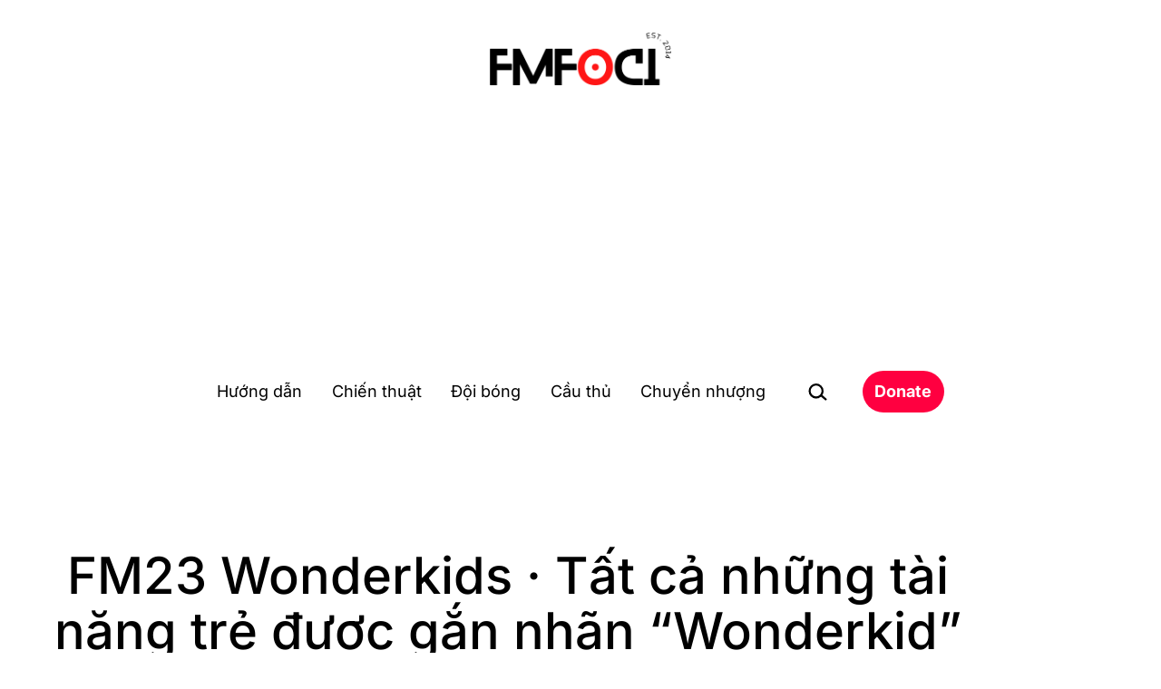

--- FILE ---
content_type: text/html; charset=utf-8
request_url: https://www.google.com/recaptcha/api2/aframe
body_size: 266
content:
<!DOCTYPE HTML><html><head><meta http-equiv="content-type" content="text/html; charset=UTF-8"></head><body><script nonce="DQFskQrQ0nsOl-rKiM1Izw">/** Anti-fraud and anti-abuse applications only. See google.com/recaptcha */ try{var clients={'sodar':'https://pagead2.googlesyndication.com/pagead/sodar?'};window.addEventListener("message",function(a){try{if(a.source===window.parent){var b=JSON.parse(a.data);var c=clients[b['id']];if(c){var d=document.createElement('img');d.src=c+b['params']+'&rc='+(localStorage.getItem("rc::a")?sessionStorage.getItem("rc::b"):"");window.document.body.appendChild(d);sessionStorage.setItem("rc::e",parseInt(sessionStorage.getItem("rc::e")||0)+1);localStorage.setItem("rc::h",'1768768345497');}}}catch(b){}});window.parent.postMessage("_grecaptcha_ready", "*");}catch(b){}</script></body></html>

--- FILE ---
content_type: application/javascript; charset=utf-8
request_url: https://fundingchoicesmessages.google.com/f/AGSKWxXB5-nuDsn4bajwx0UCvMXpnhvOfHjAohKTF3Y84NjGfiNRGUc16Sl6tqD3NwRdJut-zW0ueVIzOz-YuXM3xodLSZwanmGc64Z82I0Lh-tAq9zsVNAS4loBVc9ogGYKRV-gUJRDCFSUliIZ1knqHGrExNocDulW_n69BYqmRWPe9a5M9csD-hG1SJUO/_/notifyad.728x90.swf?/advert37._adsense_/pb.min.
body_size: -1293
content:
window['59e9fbc9-1c99-4912-a7a9-cc2429e3dc71'] = true;

--- FILE ---
content_type: application/javascript; charset=utf-8
request_url: https://fundingchoicesmessages.google.com/f/AGSKWxUbQs5OUFe449zy6BHFNBytmVabnKNacfDJpZq2yu3Q2qkCgeGhD0DOsmu1oXpcQBg0fYaGGZnq5Z5csjpl9TYl_oFi_Cqa2ewWrSgfY8zuJoaOkocpkN6ZcTRkcjEF-UsZVRhPfg==?fccs=W251bGwsbnVsbCxudWxsLG51bGwsbnVsbCxudWxsLFsxNzY4NzY4MzQ2LDIwMDAwMDBdLG51bGwsbnVsbCxudWxsLFtudWxsLFs3LDYsOV0sbnVsbCwyLG51bGwsImVuIixudWxsLG51bGwsbnVsbCxudWxsLG51bGwsMV0sImh0dHBzOi8vZm1mb2NpLmNvbS9mbTIzLXdvbmRlcmtpZHMuaHRtbCIsbnVsbCxbWzgsIk05bGt6VWFaRHNnIl0sWzksImVuLVVTIl0sWzE5LCIyIl0sWzE3LCJbMF0iXSxbMjQsIiJdLFsyOSwiZmFsc2UiXV1d
body_size: 212
content:
if (typeof __googlefc.fcKernelManager.run === 'function') {"use strict";this.default_ContributorServingResponseClientJs=this.default_ContributorServingResponseClientJs||{};(function(_){var window=this;
try{
var np=function(a){this.A=_.t(a)};_.u(np,_.J);var op=function(a){this.A=_.t(a)};_.u(op,_.J);op.prototype.getWhitelistStatus=function(){return _.F(this,2)};var pp=function(a){this.A=_.t(a)};_.u(pp,_.J);var qp=_.Zc(pp),rp=function(a,b,c){this.B=a;this.j=_.A(b,np,1);this.l=_.A(b,_.Nk,3);this.F=_.A(b,op,4);a=this.B.location.hostname;this.D=_.Dg(this.j,2)&&_.O(this.j,2)!==""?_.O(this.j,2):a;a=new _.Og(_.Ok(this.l));this.C=new _.bh(_.q.document,this.D,a);this.console=null;this.o=new _.jp(this.B,c,a)};
rp.prototype.run=function(){if(_.O(this.j,3)){var a=this.C,b=_.O(this.j,3),c=_.dh(a),d=new _.Ug;b=_.fg(d,1,b);c=_.C(c,1,b);_.hh(a,c)}else _.eh(this.C,"FCNEC");_.lp(this.o,_.A(this.l,_.Ae,1),this.l.getDefaultConsentRevocationText(),this.l.getDefaultConsentRevocationCloseText(),this.l.getDefaultConsentRevocationAttestationText(),this.D);_.mp(this.o,_.F(this.F,1),this.F.getWhitelistStatus());var e;a=(e=this.B.googlefc)==null?void 0:e.__executeManualDeployment;a!==void 0&&typeof a==="function"&&_.Qo(this.o.G,
"manualDeploymentApi")};var sp=function(){};sp.prototype.run=function(a,b,c){var d;return _.v(function(e){d=qp(b);(new rp(a,d,c)).run();return e.return({})})};_.Rk(7,new sp);
}catch(e){_._DumpException(e)}
}).call(this,this.default_ContributorServingResponseClientJs);
// Google Inc.

//# sourceURL=/_/mss/boq-content-ads-contributor/_/js/k=boq-content-ads-contributor.ContributorServingResponseClientJs.en_US.M9lkzUaZDsg.es5.O/d=1/exm=ad_blocking_detection_executable,kernel_loader,loader_js_executable,web_iab_tcf_v2_signal_executable/ed=1/rs=AJlcJMzanTQvnnVdXXtZinnKRQ21NfsPog/m=cookie_refresh_executable
__googlefc.fcKernelManager.run('\x5b\x5b\x5b7,\x22\x5b\x5bnull,\\\x22fmfoci.com\\\x22,\\\x22AKsRol_XHx0nW9ffhySdP7bSEqOVW6bxH5HSSIpx-lZi80ir_uozT5xTwIsr5y9g5GZRgKSoj8KTQQ5NSVWpznj9_uu9QZyDQ9Z8_ZU1bC7iiO9XOxzIOKI9SzjwXb4yOSgFCWKlG2uRUaFR2xdScM39MLjteq2kYg\\\\u003d\\\\u003d\\\x22\x5d,null,\x5b\x5bnull,null,null,\\\x22https:\/\/fundingchoicesmessages.google.com\/f\/AGSKWxUCrBjl6qY30JBM7T_-MrKKG_0ACwE6hDBCVAG0FV32JukML3bIWME7omrdXHk_yN3YUfboLqA-u_QDldQBVO1g5nuo5--aWcPlfd0EHsNwVhD35gKW1ucofhE27oOFkpaRZ4wKAQ\\\\u003d\\\\u003d\\\x22\x5d,null,null,\x5bnull,null,null,\\\x22https:\/\/fundingchoicesmessages.google.com\/el\/AGSKWxWAEFpcQPcGQ27ctbF0Vflm4eHuKEZJXqCsYZoII85TO-iBal15gty-jyFF7XE3D6Ycs6fX6j5q7pRmy51qeYPVD-mNqnxRWcKUHgi4lSXWVbkFeA8YVOo9vW69PdYpVRMavaIDEA\\\\u003d\\\\u003d\\\x22\x5d,null,\x5bnull,\x5b7,6,9\x5d,null,2,null,\\\x22en\\\x22,null,null,null,null,null,1\x5d,null,\\\x22Privacy and cookie settings\\\x22,\\\x22Close\\\x22,null,null,null,\\\x22Managed by Google. Complies with IAB TCF. CMP ID: 300\\\x22\x5d,\x5b3,1\x5d\x5d\x22\x5d\x5d,\x5bnull,null,null,\x22https:\/\/fundingchoicesmessages.google.com\/f\/AGSKWxVi6oxx0ebD2t6I2nHzewOL4zbLCXFcp0MX3aZAG9bFHYtlh6TXgPjn8m34jG3k4USJt-MovvplNeGKb6L-ySe8CvDRchAw0Kvi5prHiMp5Fu1y9hbVM_I1VuT4l0--NCuMk3pAXQ\\u003d\\u003d\x22\x5d\x5d');}